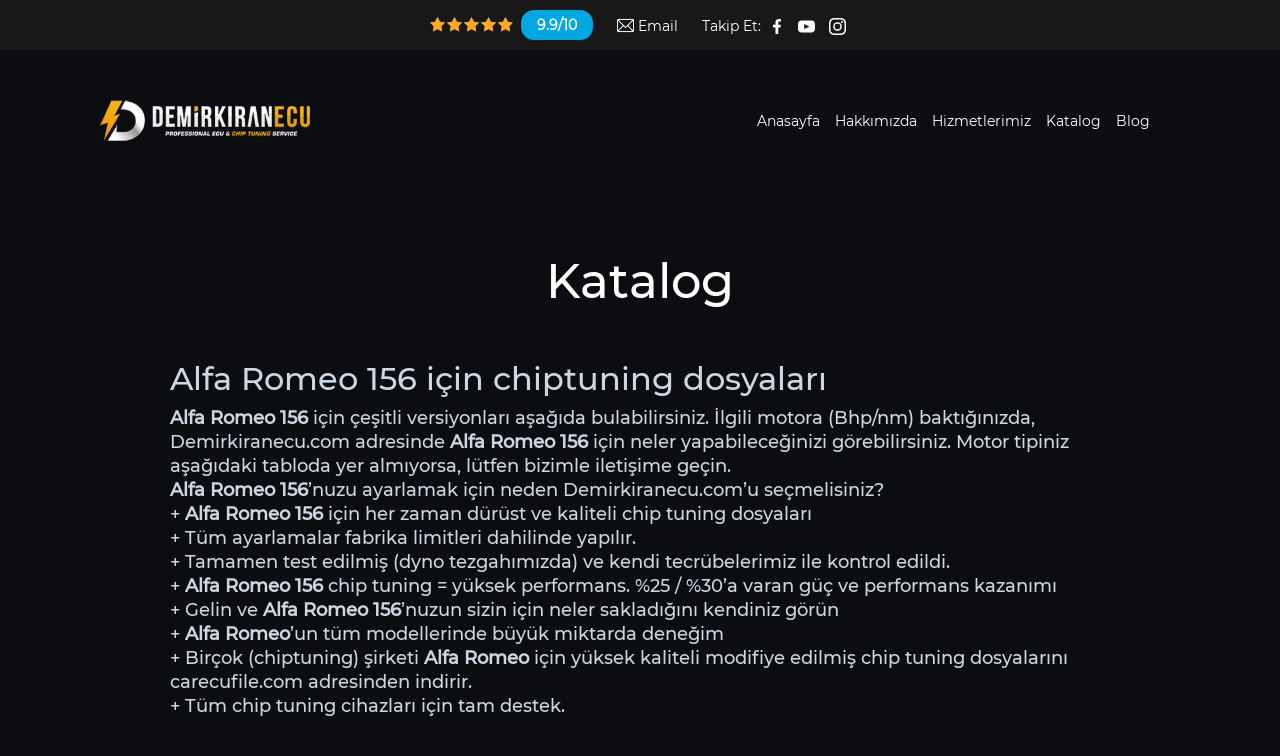

--- FILE ---
content_type: text/html; charset=UTF-8
request_url: https://demirkiranecu.com/katalog/Alfa-Romeo/156/1997-2003
body_size: 7019
content:
    <!DOCTYPE html>
<html lang="tr">

<head>
<meta charset="UTF-8">
<meta name="viewport" content="width=device-width, initial-scale=1, shrink-to-fit=no">
<meta http-equiv="X-UA-Compatible" content="ie=edge">
<title>Alfa Romeo 156 » Demirkıran Ecu - Araç Yazılımı Servisi</title>
<meta name="title" content="Alfa Romeo 156 » Demirkıran Ecu - Araç Yazılımı Servisi">
<meta name="description" content="Chip Tuning aracın performasını arttırıp, yakıt tasarrufu yapmasını sağlamaktadır.Araç bilgilerinizi girerek performans artışını hesaplayabilirsiniz..">
<meta name="keywords" content="Chip Tuning, Chip Tuning Servisi, Demirkıran Ecu, Profesyonel Chip Tuning, Garantili Chip Tuning, Garantili Chip Tuning Yazılımı">
<meta name="robots" content="index, follow">
<meta http-equiv="Content-Type" content="text/html; charset=utf-8">
<meta http-equiv="content-language" content="tr">
<link rel="shortcut icon" href="https://demirkiranecu.com/assets/images/favicon.png" id="fav-shortcut" type="image/x-icon">
<link rel="icon" href="https://demirkiranecu.com/assets/images/favicon.png" id="fav-icon" type="image/x-icon">

<!-- Bootstrap CSS -->
<link rel="stylesheet"
href="https://demirkiranecu.com/assets/styles/css/bootstrap.min.css">

<!-- Font Awesome CSS -->
<link rel="stylesheet"
href="https://demirkiranecu.com/assets/styles/css/fontawesome.min.css">

<!-- Owl Carousel CSS -->
<link rel="stylesheet"
href="https://demirkiranecu.com/assets/styles/css/owl.css">
<!-- Nice Select CSS -->
<link rel="stylesheet" href="https://demirkiranecu.com/assets/styles/css/nice-select.css">

<!-- Animate CSS -->
<link rel="stylesheet" href="https://cdnjs.cloudflare.com/ajax/libs/animate.css/3.2.3/animate.min.css">

<!-- Main CSS -->
<link rel="stylesheet" href="https://demirkiranecu.com/assets/styles/css/main.css?v=1.5">
<link rel="stylesheet" href="https://demirkiranecu.com/assets/styles/css/custom.css?v=1.5">
<link rel="stylesheet" href="https://demirkiranecu.com/assets/styles/css/toastr.min.css">
<link rel="stylesheet" href="https://demirkiranecu.com/assets/styles/css/jquery.fancybox.min.css">

<!-- Global site tag (gtag.js) - Google Analytics -->
<script async src="https://www.googletagmanager.com/gtag/js?id=G-SXLMH8V0G0"></script>
<script>
window.dataLayer = window.dataLayer || [];

function gtag() {
dataLayer.push(arguments);
}
gtag('js', new Date());

gtag('config', 'G-SXLMH8V0G0');
</script>
</head>

<body>
<style>
.progress {
position: fixed;
left: 0px;
top: 0px;
width: 100%;
height: 100%;
z-index: 9999;
background-color: #000;
}

.bar {
background-color: #ffaa17;
width: 0%;
height: 5px;
border-radius: 3px;
}

.percent {
position: absolute;
display: inline-block;
top: 3px;
left: 48%;
}
.progress .icon {
position: fixed;
left: 0;
top: 0;
width: 100%;
height: 100%;
z-index: 5;
background-color: transparent;
background-position: center center;
background-repeat: no-repeat;
background-image: url('https://demirkiranecu.com/assets/images/icons/preloader.gif');
transition: all 200ms ease;
animation: breathing 2s ease-out infinite normal;
}

</style>
<script>
document.onreadystatechange = function(e) {
if (document.readyState == "interactive") {
var all = document.getElementsByTagName("*");
for (var i = 0, max = all.length; i < max; i++) {
set_ele(all[i]);
}
}
}

function check_element(ele) {
var all = document.getElementsByTagName("*");
var totalele = all.length;
var per_inc = 100 / all.length;
if ($(ele).on()) {
var prog_width = per_inc + Number(document.getElementById("progress_width")
.value);
document.getElementById("progress_width").value = prog_width;
$("#bar1").animate({
width: 100 + "%"
}, 1000, function() {
if (document.getElementById("bar1").style.width == "100%") {
$(".progress").fadeOut("slow");
}
});
} else {
set_ele(ele);
}
}

function set_ele(set_element) {
check_element(set_element);
}
</script>
<input type="hidden" id="progress_width" value="0">
<div class='progress' id="progress_div">
<div class='bar' id='bar1'></div>
<div class="icon"></div>
<div class='percent' id='percent1'></div>
</div>
<script src="https://ajax.googleapis.com/ajax/libs/jquery/1.12.4/jquery.min.js">
</script>

<script>
$(document).scroll(function() {

if ($(document).scrollTop() >= 120) {
$(".top-header").addClass("sticky");
} else {
$(".top-header").removeClass("sticky");
$(".fixed-languages .language-box").removeClass("active");
}


if ($(document).scrollTop() >= 60) {
$(".header-m").addClass("sticky-m");
} else {
$(".header-m").removeClass("sticky-m");

}

});
</script>
<style>
.h100{
height: 100%;
}
</style>
<!-- App -->
<div id="app" class="container-fluid">
<!-- General Container -->
<div id="general-container">
<!-- Header -->
<header id="header" class="header-wrapper-m header-subpages">

<div class="middle-header row">
<div class="top-header-normal row align-items-center topbar-m">
    <div class="container">
        <div class="row align-items-center">
            <div class="col-lg-5 col-12 topbar-left-nav">
                <nav class="menu left-menu">
                    <ul>
                      
                        <li class="starsli">
                            <a
                                href="https://demirkiranecu.com/yorumlar">
                                <div class="row">
                                    <div class="stars">
                                        <span>
                                            <span
                                                style="width: 100%;"></span>
                                        </span>
                                        <span>
                                            <span
                                                style="width: 100%;"></span>
                                        </span>
                                        <span>
                                            <span
                                                style="width: 100%;"></span>
                                        </span>
                                        <span>
                                            <span
                                                style="width: 100%;"></span>
                                        </span>
                                        <span>
                                            <span
                                                style="width: 95%;"></span>
                                        </span>
                                    </div>
                                    <div class="score">9.9/10
                                    </div>
                                    <a href="https://demirkiranecu.com/randevu-olustur"><div style="margin-left:30px;background-color:#ffaa17;display:none" class="score randevuAl">Randevu Al
                                    </div></a>
                                    
                                </div>
                            </a>

                        </li>
                       

                        <li><a href="/cdn-cgi/l/email-protection#b8dad1d4dfd1f8dcddd5d1cad3d1cad9d6dddbcd96dbd7d5"><img
                                    style="filter: brightness(0) invert(1);margin-top:-2px;"
                                    width="17px"
                                    src="https://demirkiranecu.com/assets/images/icons/email2.webp"></svg>
                                Email</a></li>
                        <li>Takip Et:
                            <a target="_blank"
                                href="https://www.facebook.com/demirkiranecu/"><img
                                    style="filter: brightness(0) invert(1);margin-top:-10px;margin:0px 8px"
                                    width="8px"
                                    src="https://demirkiranecu.com/assets/images/icons/facebook.svg"></img></a>
                            <a target="_blank" href="https://www.youtube.com/"><img
                                    style="filter: brightness(0) invert(1);margin-top:-10px;margin:0px 5px"
                                    width="17px"
                                    src="https://demirkiranecu.com/assets/images/icons/youtube.svg"></img></a>
                            <a target="_blank"
                                href="https://www.instagram.com/demirkiranecu/"><img
                                    style="filter: brightness(0) invert(1);margin-top:-10px;margin:0px 5px"
                                    width="17px"
                                    src="https://demirkiranecu.com/assets/images/icons/instagram.svg"></img></a>

                        </li>
                    </ul>
                </nav>
            </div>

            <div class="col-lg-7 col-12 topbar-right-nav">
                <nav class="menu right-menu">
                    <ul>
                      <!-- <li  class="top"><a
                                href="https://demirkiranecu.com//api">API</a>
                        </li> -->
                        <!--<li  class="top"><a href="https://demirkiranecu.com//original-mode">Ori / Mod
                                Files</a></li>-->
                      <li class="randevuClass"><a href="https://demirkiranecu.com/randevu-olustur">Randevu Oluştur</a></li>
                        <li  class="top"><a
                                href="https://demirkiranecu.com/blog">Blog</a>
                        </li>
                        <li  class="top"><a
                                href="https://demirkiranecu.com/faq">SSS</a>
                        </li>
                        
                     
                        <li class="topLogin">
                        <a href="https://panel.carecufile.com/login?lang=">Bayi Girişi</a>
                        </li>
                       

                    </ul>
                </nav>
            </div>
        </div>
    </div>
</div>
<div class="top-header row align-items-center">
    <div class="container">
        <div class="row align-items-center">
            <div class="col-lg-4 col-12">
                <nav class="menu left-menu">
                    <ul class="starsli-wrapper">
                        <li class="starsli">
                            <a
                                href="https://demirkiranecu.com/yorumlar">
                                <div class="row">
                                    <div class="stars">
                                        <span>
                                            <span
                                                style="width: 100%;"></span>
                                        </span>
                                        <span>
                                            <span
                                                style="width: 100%;"></span>
                                        </span>
                                        <span>
                                            <span
                                                style="width: 100%;"></span>
                                        </span>
                                        <span>
                                            <span
                                                style="width: 100%;"></span>
                                        </span>
                                        <span>
                                            <span
                                                style="width: 95%;"></span>
                                        </span>
                                    </div>
                                    <div class="score">9.9/10
                                    </div>
                                </div>
                            </a>

                        </li>
                        
                        <li><a href="/cdn-cgi/l/email-protection#6a0803060d032a0e0f0703180103180b040f091f44090507"><img
                                    style="filter: brightness(0) invert(1);margin-top:-2px;"
                                    width="17px"
                                    src="https://demirkiranecu.com/assets/images/icons/email2.webp"></svg>
                                Email</a></li>
                        <li>Takip Et:
                            <a
                                href="https://www.facebook.com/demirkiranecu/"><img
                                    style="filter: brightness(0) invert(1);margin-top:-10px;margin:0px 8px"
                                    width="8px"
                                    src="https://demirkiranecu.com/assets/images/icons/facebook.svg"></img></a>
                            <a href="#"><img
                                    style="filter: brightness(0) invert(1);margin-top:-10px;margin:0px 5px"
                                    width="17px"
                                    src="https://demirkiranecu.com/assets/images/icons/youtube.svg"></img></a>
                            <a target="_blank"
                                href="https://www.instagram.com/demirkiranecu/"><img
                                    style="filter: brightness(0) invert(1);margin-top:-10px;margin:0px 5px"
                                    width="17px"
                                    src="https://demirkiranecu.com/assets/images/icons/instagram.svg"></img></a>

                        </li>

                    </ul>
                </nav>
            </div>

            <div class="col-lg-8 col-12 fixed-header-right">
                <nav class="menu right-menu sticky-right-menu">
                    <ul>
                        <li
                            class=" normal-menu">
                            <a href="https://demirkiranecu.com/anasayfa"
                                class="active">Anasayfa</a>
                        </li>
                        <li
                            class=" normal-menu">
                            <a
                                href="https://demirkiranecu.com/hakkimizda">Hakkımızda</a>
                        </li>
                        <li
                            class=" normal-menu">
                            <a
                                href="https://demirkiranecu.com/hizmetlerimiz">Hizmetlerimiz</a>
                        </li>
                  
                        <li
                            class=" normal-menu">
                            <a
                                href="https://demirkiranecu.com/katalog">Katalog</a>
                        </li>
                        <li
                            class=" normal-menu">
                            <a
                                href="https://demirkiranecu.com/bayilerimiz">Bayilerimiz</a>
                        </li>
                       
                        <li
                            class=" normal-menu">
                            <a
                                href="https://demirkiranecu.com/iletisim">İletişim</a>
                        </li>
                    </ul>

                </nav>


            </div>
        </div>
    </div>
</div>
<div class="container header-m">
    <div class="row">
        <div class="col-12">
            <div class="middle-header-container">
                <div class="logo">
                    <a
                        href="https://demirkiranecu.com/">
                        <img src="https://demirkiranecu.com/assets/images/logo.png"
                            alt="">
                    </a>
                </div>


                <nav class="menu">
                    <ul>
                        <li class="normal-menu"><a
                                href="https://demirkiranecu.com/anasayfa"
                                >Anasayfa</a>
                        </li>
                        <li class="normal-menu"><a
                                href="https://demirkiranecu.com/hakkimizda"
                                >Hakkımızda</a>
                        </li>
                        <li class="normal-menu"><a
                                href="https://demirkiranecu.com/hizmetlerimiz"
                                >Hizmetlerimiz</a>
                        </li>
                        
                        <li class="normal-menu"><a
                                href="https://demirkiranecu.com/katalog"
                                >Katalog</a>
                        </li>
                        <li class="normal-menu"><a
                                href="https://demirkiranecu.com/blog"
                                >Blog</a>
                        </li>
                        <li class="normal-menu"><a
                                href="https://demirkiranecu.com/bayilerimiz"
                                >Bayilerimiz</a>
                        </li>
                       
                        <li class="normal-menu"><a
                                href="https://demirkiranecu.com/iletisim"
                                >İletişim</a>
                        </li>
                    </ul>

                   
                    <div class="buttons">
                        <!--<div class="button basket">
                            <a href="#"
                                class="basket-button"><span
                                    class="icon"><img
                                        src="https://demirkiranecu.com/assets/images/icons/basket.svg"
                                        alt=""><span
                                        class="count">25</span></span></a>

                            <div class="basket-box">
                                <div class="box-list">
                                    <a href="#"
                                        class="list-block">
                                        <figure class="image">
                                            <img src="https://demirkiranecu.com/assets/images/brands/audi.png"
                                                alt="">
                                        </figure>

                                        <div class="details">
                                            <div class="title">
                                                SKT Performans
                                                Yazılımı</div>
                                            <div class="info">
                                                39.00 TL</div>
                                            <div class="info">
                                                ADET</div>
                                        </div>
                                    </a>

                                    <a href="#"
                                        class="list-block">
                                        <figure class="image">
                                            <img src="https://demirkiranecu.com/assets/images/brands/audi.png"
                                                alt="">
                                        </figure>

                                        <div class="details">
                                            <div class="title">
                                                SKT Performans
                                                Yazılımı</div>
                                            <div class="info">
                                                39.00 TL</div>
                                            <div class="info">1
                                                ADET</div>
                                        </div>
                                    </a>

                                    <a href="#"
                                        class="list-block">
                                        <figure class="image">
                                            <img src="https://demirkiranecu.com/assets/images/brands/audi.png"
                                                alt="">
                                        </figure>

                                        <div class="details">
                                            <div class="title">
                                                SKT Performans
                                                Yazılımı</div>
                                            <div class="info">
                                                39.00 TL</div>
                                            <div class="info">1
                                                ADET</div>
                                        </div>
                                    </a>
                                </div>

                                <div class="box-footer">
                                    <a href="#"
                                        class="footer-button">Sepete
                                        Git</a>
                                </div>
                            </div>
                        </div>-->
                       

                     
                        <a href="#" class="button menu"><span
                                class="icon"><img
                                    src="https://demirkiranecu.com/assets/images/icons/menu.svg"
                                    alt=""></span></a>
                    </div>
                </nav>
            </div>
        </div>
    </div>
</div>
</div>
</header>
<!-- Catalog -->
<main id="main" class="page catalog">
    <div class="container">
        <div class="row">
            <div class="col-12">
                <div class="page-header">

                    <h1 class="page-title">Katalog</h1>

                    <div class="page-desc" style="text-align: left;">

                                                

                                                                                                                                                <h2>Alfa Romeo 156 için chiptuning dosyaları</h2>
                        
                        <p><b>Alfa Romeo 156</b> için çeşitli versiyonları aşağıda bulabilirsiniz. İlgili motora (Bhp/nm) baktığınızda, Demirkiranecu.com adresinde <b>Alfa Romeo 156</b> için neler yapabileceğinizi görebilirsiniz. Motor tipiniz aşağıdaki tabloda yer almıyorsa, lütfen bizimle iletişime geçin.<br>
                        <b>Alfa Romeo 156</b>’nuzu ayarlamak için neden Demirkiranecu.com’u seçmelisiniz?<br>
                            + <b>Alfa Romeo 156</b> için her zaman dürüst ve kaliteli chip tuning dosyaları<br>
                            + Tüm ayarlamalar fabrika limitleri dahilinde yapılır.<br>
                            + Tamamen test edilmiş (dyno tezgahımızda) ve kendi tecrübelerimiz ile kontrol edildi.<br>
                            + <b>Alfa Romeo 156</b> chip tuning = yüksek performans. %25 / %30’a varan güç ve performans kazanımı<br>
                            + Gelin ve <b>Alfa Romeo 156</b>’nuzun sizin için neler sakladığını kendiniz görün<br>
                            + <b>Alfa Romeo</b>’un tüm modellerinde büyük miktarda deneğim<br>
                            + Birçok (chiptuning) şirketi <b>Alfa Romeo</b> için yüksek kaliteli modifiye edilmiş chip tuning dosyalarını carecufile.com adresinden indirir.<br>
                            + Tüm chip tuning cihazları için tam destek.<br>
                            + Hızlı teslimat ve yüksek kalite.<br>
                            Ve son olarak en önemlisi yardım sever mühendislerimiz.<br>
                            <b>Alfa Romeo 156</b> için chiptuning tablosu<br>
                            “Tüm araç marka ve modellerini ayarlayabiliriz. Aracını listemizde görünmüyorsa lütfen bizimle iletişime geçin.”</p>

                        
                                              


                    </div>
                </div>
            </div>
        </div>

        <div class="row">
            <div class="col-12">
                <div class="catalog-options">
                    <div class="row">
                        <div class="col-lg-4 col-12">
                            <div class="option-block">
                                <div class="option-head">Model</div>

                                <div class="option-values">


                                                                                                                                                
                                                                        
                                                                        <div class="value "><a
                                            href="../../Alfa-Romeo/147">147</a>
                                    </div>
                                                                        <div class="value active"><a
                                            href="../../Alfa-Romeo/156">156</a>
                                    </div>
                                                                        <div class="value "><a
                                            href="../../Alfa-Romeo/159">159</a>
                                    </div>
                                                                        <div class="value "><a
                                            href="../../Alfa-Romeo/166">166</a>
                                    </div>
                                                                        <div class="value "><a
                                            href="../../Alfa-Romeo/4c">4C</a>
                                    </div>
                                                                        <div class="value "><a
                                            href="../../Alfa-Romeo/brera">Brera</a>
                                    </div>
                                                                        <div class="value "><a
                                            href="../../Alfa-Romeo/crosswagon">Crosswagon</a>
                                    </div>
                                                                        <div class="value "><a
                                            href="../../Alfa-Romeo/giulia">Giulia</a>
                                    </div>
                                                                        <div class="value "><a
                                            href="../../Alfa-Romeo/giulietta">Giulietta</a>
                                    </div>
                                                                        <div class="value "><a
                                            href="../../Alfa-Romeo/gt">GT</a>
                                    </div>
                                                                        <div class="value "><a
                                            href="../../Alfa-Romeo/mito">MiTo</a>
                                    </div>
                                                                        <div class="value "><a
                                            href="../../Alfa-Romeo/spider">Spider</a>
                                    </div>
                                                                        <div class="value "><a
                                            href="../../Alfa-Romeo/stelvio">Stelvio</a>
                                    </div>
                                    


                                </div>
                            </div>
                        </div>

                        <div class="col-lg-4 col-12">
                            <div class="option-block">
                                <div class="option-head">Yıl</div>

                                <div class="option-values">
                                                                                                                                                <div class="value active"><a
                                            href="../156/1997-2003">1997 - 2003</a>
                                    </div>
                                                                        <div class="value "><a
                                            href="../156/2002-2005">2002 - 2005</a>
                                    </div>
                                                                        
                                </div>


                            </div>
                        </div>

                        <div class="col-lg-4 col-12">
                            <div class="option-block">
                                <div class="option-head">Motor</div>

                                <div class="option-values">
                                                                                                                                                <div class="value"><a
                                            href="https://demirkiranecu.com/performans/Alfa-Romeo/156/1997-2003?b=2&m=4&g=5&mt=23">1.6i 120hp</a>
                                    </div>
                                                                        <div class="value"><a
                                            href="https://demirkiranecu.com/performans/Alfa-Romeo/156/1997-2003?b=2&m=4&g=5&mt=24">1.8 T.Spark 16v 144hp</a>
                                    </div>
                                                                        <div class="value"><a
                                            href="https://demirkiranecu.com/performans/Alfa-Romeo/156/1997-2003?b=2&m=4&g=5&mt=25">1.9 JTD 105hp</a>
                                    </div>
                                                                        <div class="value"><a
                                            href="https://demirkiranecu.com/performans/Alfa-Romeo/156/1997-2003?b=2&m=4&g=5&mt=26">1.9 JTD 110hp</a>
                                    </div>
                                                                        <div class="value"><a
                                            href="https://demirkiranecu.com/performans/Alfa-Romeo/156/1997-2003?b=2&m=4&g=5&mt=27">1.9 JTD 115hp</a>
                                    </div>
                                                                        <div class="value"><a
                                            href="https://demirkiranecu.com/performans/Alfa-Romeo/156/1997-2003?b=2&m=4&g=5&mt=28">1.9 JTD 136hp</a>
                                    </div>
                                                                        <div class="value"><a
                                            href="https://demirkiranecu.com/performans/Alfa-Romeo/156/1997-2003?b=2&m=4&g=5&mt=29">1.9 JTD 140hp</a>
                                    </div>
                                                                        <div class="value"><a
                                            href="https://demirkiranecu.com/performans/Alfa-Romeo/156/1997-2003?b=2&m=4&g=5&mt=30">1.9 JTD 150hp</a>
                                    </div>
                                                                        <div class="value"><a
                                            href="https://demirkiranecu.com/performans/Alfa-Romeo/156/1997-2003?b=2&m=4&g=5&mt=31">2.4 JTD 136hp</a>
                                    </div>
                                                                        <div class="value"><a
                                            href="https://demirkiranecu.com/performans/Alfa-Romeo/156/1997-2003?b=2&m=4&g=5&mt=32">2.4 JTD 150hp</a>
                                    </div>
                                                                        <div class="value"><a
                                            href="https://demirkiranecu.com/performans/Alfa-Romeo/156/1997-2003?b=2&m=4&g=5&mt=33">2.5 V6 190hp</a>
                                    </div>
                                                                        <div class="value"><a
                                            href="https://demirkiranecu.com/performans/Alfa-Romeo/156/1997-2003?b=2&m=4&g=5&mt=34">3.2 V6 GTA 250hp</a>
                                    </div>
                                                                                                        </div>
                            </div>
                        </div>
                    </div>
                </div>
            </div>
        </div>
    </div>
</main>
<!-- #Catalog -->
<!-- Footer -->
  <footer id="footer">
        <div class="container">
          <div class="row">
            <div class="col-12">
              <div class="top-footer">
                <div class="footer-elements">
                  <div class="partners">
                    <figure class="partner"><img src="https://demirkiranecu.com/assets/images/markets/home/winols.png" alt=""></figure>
                    <figure class="partner"><img src="https://demirkiranecu.com/assets/images/markets/home/autotuner.png" alt=""></figure>
                    <figure class="partner"><img src="https://demirkiranecu.com/assets/images/markets/home/alientech.png" alt=""></figure>
                    <figure class="partner"><img src="https://demirkiranecu.com/assets/images/markets/home/magicmotor.png" alt=""></figure>
                    <figure class="partner"><img src="https://demirkiranecu.com/assets/images/markets/home/cmd.png" alt=""></figure>
                    <figure class="partner"><img src="https://demirkiranecu.com/assets/images/markets/home/elnec.png" alt=""></figure>
                    <figure class="partner"><img src="https://demirkiranecu.com/assets/images/markets/home/demirkiranecu.png" alt=""></figure>
                  </div>

                  <div class="row">
                    <div class="col-lg-3 col-md-6 col-6">
                      <nav class="footer-menu">
                        <div class="footer-title">Ecu Solution</div>
                        
                        <ul>
                                                  <li><a href="https://demirkiranecu.com/services/chip-tuning.html">Chip Tuning</a></li>
                                                    <li><a href="https://demirkiranecu.com/services/dpf-arizasi-cozumu.html">Dpf Arızası Çözümü</a></li>
                                                    <li><a href="https://demirkiranecu.com/services/egr-arizasi-cozumu.html">Egr Arızası Çözümü</a></li>
                                                    <li><a href="https://demirkiranecu.com/services/adblue-iptali.html">Adblue Arızası Çözümü</a></li>
                                                    <li><a href="https://demirkiranecu.com/services/frm-ariza-cozumu.html">Frm Arıza Çözümü</a></li>
                                                    <li><a href="https://demirkiranecu.com/services/bmw-gizli-ozellik-acma.html">Bmw Gizli Özellik Açma</a></li>
                                                    <li><a href="https://demirkiranecu.com/services/gizli-ozellik-acma.html">Gizli Özellik Açma</a></li>
                                                    <li><a href="https://demirkiranecu.com/services/hiz-limiti-iptali.html">Hız Limiti İptali (Vmax)</a></li>
                                                    <li><a href="https://demirkiranecu.com/services/pop-bang.html">POP BANG</a></li>
                                                    
                        </ul>
                      </nav>
                    </div>

                    <div class="col-lg-3 col-md-6 col-6">
                      <nav class="footer-menu">
                        <div class="footer-title">Hızlı Link</div>
                        
                        <ul>
                        <li style="color:#ffaa17"><a href="https://demirkiranecu.com/bayilik">Bayilik Başvurusu</a></li>
                          <li><a href="https://demirkiranecu.com/blog">Blog</a></li>
                          <li><a href="https://demirkiranecu.com/faq">SSS</a></li>
                          <li><a href="https://demirkiranecu.com/hakkimizda">Hakkımızda</a></li>
                          <li><a href="https://demirkiranecu.com/katalog">Katalog</a></li>
                          <li><a href="https://demirkiranecu.com/hizmetlerimiz">Hizmetlerimiz</a></li>
                          <li><a href="https://demirkiranecu.com/iletisim">İletişim</a></li>

                        </ul>
                      </nav>
                    </div>

                    <div class="col-lg-6 col-12 pr-5">
                      <div class="footer-contact">
                        <div class="footer-title">İletişime Geç</div>

                        <div class="row">
                          <div class="col-sm-6 col-6">
                            <div class="contact-blocks">
                              <div class="block">
                                <div class="icon"><img src="https://demirkiranecu.com/assets/images/icons/map-marker.svg" alt=""></div>
                                <div class="value">Bahçelievler / İstanbul</div>
                              </div>

                              <div class="block">
                                <div class="icon"><img src="https://demirkiranecu.com/assets/images/icons/phone.svg" alt=""></div>
                                <div class="value">0542 221 3 221</div>
                              </div>

                              <div class="block">
                                <div class="icon"><img src="https://demirkiranecu.com/assets/images/icons/paper-plane.svg" alt=""></div>
                                <div class="value"><a href="/cdn-cgi/l/email-protection" class="__cf_email__" data-cfemail="3052595c57597054555d59425b5942515e5553451e535f5d">[email&#160;protected]</a></div>
                              </div>
                            </div>
                          </div>

                          <div class="col-sm-6 col-6">
                            <figure class="licence"></figure>
                          </div>
                        </div>
                      </div>

                      <div class="footer-mail">
                        <div class="footer-title">Bülten</div>

                         <form id="ebultenform" action="" method="POST" class="mail-form">
                          <input type="hidden" name="bultenekle" value="1">
                          <input name="email" type="email" placeholder="Email Adresi">
                          <button name="ebulten" type="submit"><img src="https://demirkiranecu.com/assets/images/icons/arrow-right.svg" alt=""></button>
                        </form>
                        <input type="hidden" id="bultenSuccess" value="Eposta adresi bültene başarıyla kayıt edildi.">
                        <input type="hidden" id="epostaHata" value="Eposta boş gönderilemez.">


                        <script data-cfasync="false" src="/cdn-cgi/scripts/5c5dd728/cloudflare-static/email-decode.min.js"></script><script>
                                $(function () {
                                    $('#ebultenform').on('submit', function (e) {
                                      
                                        var bultenSuccess = $("#bultenSuccess").val();
                                        var epostaHata = $("#epostaHata").val(); 
                                      
                                        e.preventDefault();
                                        $.ajax({
                                            type: 'post',
                                            url: '../../../system/settings/eral.php',
                                            data: $('#ebultenform').serialize(),
                                            success: function (data) {
                                                data = $.trim(data);
                                                console.log(data);
                                                if(data ==='EPOSTABASARISIZ'){
                                                    toastr["error"](epostaHata);
                                                }else if(data === 'EBULTENBASARILI'){
                                                    toastr["success"](bultenSuccess);
                                                }

                                            }

                                        });
                                    });
                                });
                            </script>



                      </div>
                    </div>
                  </div>
                </div>

                <div class="footer-about">
                  <figure class="logo">
                    <img src="https://demirkiranecu.com/assets/images/logo.png" alt="">
                  </figure>

                  <div class="desc">
                 
                  Demirkıran Ecu otomotiv sektoründe yaklaşık 15 yıllık tecrübesiyle siz değerli müşterilerimize hizmet vermektedir. Kaliteli , 
                  dürüst doğru çalışmayı prensip edinerek bu gün kendini her zaman ön planda tutmayı başararak türkiye’de bir marka haline gelmiştir. 
                  Hızla gelişen teknoloji karşısında kendini yenileyerek Otomotiv elektroniği konusunda , özel cihaz ve ekipman sayesinde servis 
                  bünyesinde çözülmesi mümkün olmayan ya da yüksek maliyet getiren tüm elektronik modülleri onarım,programlama işlemlerini garantili
                   bir şekilde yapmaktayız..<br>
               
                  <div class="socials">
                    <a target="_blank" href="https://wa.me/+905422213221" class="button whatsapp"><img src="https://demirkiranecu.com/assets/images/icons/whatsapp.svg" alt=""></a>
                    <a target="_blank" href="https://www.facebook.com/demirkiranecu/" class="button facebook"><img src="https://demirkiranecu.com/assets/images/icons/facebook.svg" alt=""></a>
                    <a target="_blank" href="https://www.instagram.com/demirkiranecu/" class="button instagram"><img src="https://demirkiranecu.com/assets/images/icons/instagram.svg" alt=""></a>
                    <!--<a href="#" class="button twitter"><img src="https://demirkiranecu.com/assets/images/icons/twitter.svg" alt=""></a>-->
                  </div>

               
                </div>
              </div>

              <div class="bottom-footer">
                <div class="row">
                  <div class="col-lg-6 col-12">
                    <div class="copyright">Copyright @ 2022 <a href="https://demirkiranecu.com">Demirkıran Ecu</a> </div>
                  </div>

                </div>
              </div>
            </div>
          </div>
        </div>
      </footer>
      <!-- #Footer -->
    </div>
    <!-- #General Container -->

    <!-- General Menu -->
    <div id="general-menu">
      <div class="menu-area">
        <div class="logo">
          <a href="#" class="logo">
            <img width="60%" src="https://demirkiranecu.com/assets/images/logo.png" alt="">
          </a>

          <a href="#" class="times">
            <img src="https://demirkiranecu.com/assets/images/icons/close.svg" alt="">
          </a>
        </div>


        <nav class="menu">
          <ul>
            
        <li class="normal-menu"><a
              href="https://demirkiranecu.com/anasayfa"
              >Anasayfa</a>
        </li>
        <li class="normal-menu"><a
                href="https://demirkiranecu.com/hakkimizda"
                >Hakkımızda</a>
        </li>
        <li class="normal-menu"><a
                href="https://demirkiranecu.com/katalog"
                >Katalog</a>
        </li>
        <li class="normal-menu"><a
                href="https://demirkiranecu.com/hizmetlerimiz"
                >Hizmetlerimiz</a>
        </li>
        <li class="normal-menu"><a
                href="https://demirkiranecu.com/randevu-olustur"
                >Randevu Oluştur</a>
        </li>
        <li class="normal-menu"><a
                href="https://demirkiranecu.com/bayilerimiz"
                >Bayilerimiz</a>
        </li>
        <li class="normal-menu"><a
                href="https://demirkiranecu.com/iletisim"
                >İletişim</a>
        </li>
          </ul>
        </nav>

      </div>

      <div class="menu-close"></div>
    </div>
    <!-- #General Menu -->
  </div>


  <!-- jQuery JS -->
  <script src="https://demirkiranecu.com/assets/scripts/jquery-3.4.1.min.js"></script>
  <!-- Bootstrap JS -->
  <script src="https://demirkiranecu.com/assets/scripts/bootstrap.min.js"></script>
  <!-- Owl Carousel JS -->
  <script src="https://demirkiranecu.com/assets/scripts/Scrollbar.js"></script>
  <script src="https://demirkiranecu.com/assets/scripts/owl.carousel.min.js"></script>
  <script src="https://demirkiranecu.com/assets/scripts/popper.js"></script>
  <!-- Validate JS -->
  <script src="https://demirkiranecu.com/assets/scripts/jquery.validate.min.js"></script>
  <!-- Nice Select JS -->
  <script src="https://demirkiranecu.com/assets/scripts/jquery.nice-select.min.js"></script>
  
  <script src="https://demirkiranecu.com/assets/scripts/jquery.fancybox.js"></script>
  <!-- Main JS -->
  <script src="https://demirkiranecu.com/assets/scripts/main.js"></script>
  <script src="https://demirkiranecu.com/assets/scripts/toastr.min.js"></script>


  <script>
    //$("#passwordModal").modal('show');
  </script>
<script defer src="https://static.cloudflareinsights.com/beacon.min.js/vcd15cbe7772f49c399c6a5babf22c1241717689176015" integrity="sha512-ZpsOmlRQV6y907TI0dKBHq9Md29nnaEIPlkf84rnaERnq6zvWvPUqr2ft8M1aS28oN72PdrCzSjY4U6VaAw1EQ==" data-cf-beacon='{"version":"2024.11.0","token":"45cb1bf7e014491c8b1c578cc39c14f2","r":1,"server_timing":{"name":{"cfCacheStatus":true,"cfEdge":true,"cfExtPri":true,"cfL4":true,"cfOrigin":true,"cfSpeedBrain":true},"location_startswith":null}}' crossorigin="anonymous"></script>
</body>
</html>

--- FILE ---
content_type: image/svg+xml
request_url: https://demirkiranecu.com/assets/images/icons/whatsapp.svg
body_size: 20
content:
<svg xmlns="http://www.w3.org/2000/svg" width="21.25" height="21.251" viewBox="0 0 21.25 21.251">
  <path id="whatsapp" d="M18.068,35.088A10.534,10.534,0,0,0,1.494,47.8L0,53.251l5.583-1.466a10.5,10.5,0,0,0,5.033,1.281h0a10.464,10.464,0,0,0,7.447-17.978Zm-7.447,16.2a8.737,8.737,0,0,1-4.459-1.219l-.318-.19-3.311.868.882-3.23-.209-.332a8.769,8.769,0,1,1,16.265-4.653A8.85,8.85,0,0,1,10.621,51.291Zm4.8-6.555c-.261-.133-1.556-.768-1.8-.854s-.417-.133-.593.133-.678.854-.835,1.034-.308.2-.569.066a7.162,7.162,0,0,1-3.581-3.131c-.27-.465.27-.432.773-1.437a.488.488,0,0,0-.024-.46c-.066-.133-.593-1.428-.811-1.954s-.432-.441-.593-.451-.327-.009-.5-.009a.975.975,0,0,0-.7.327,2.957,2.957,0,0,0-.92,2.2,5.155,5.155,0,0,0,1.072,2.723,11.758,11.758,0,0,0,4.5,3.975,5.149,5.149,0,0,0,3.159.659A2.7,2.7,0,0,0,15.767,46.3a2.2,2.2,0,0,0,.152-1.252C15.857,44.931,15.682,44.864,15.421,44.736Z" transform="translate(0 -32)" fill="#fff"/>
</svg>


--- FILE ---
content_type: image/svg+xml
request_url: https://demirkiranecu.com/assets/images/icons/map-marker.svg
body_size: -59
content:
<svg xmlns="http://www.w3.org/2000/svg" width="18.399" height="25.759" viewBox="0 0 18.399 25.759">
  <path id="_759fe49d1e736fd8ae058f58b9ca209b" data-name="759fe49d1e736fd8ae058f58b9ca209b" d="M1417.088,1344a9.2,9.2,0,0,0-9.2,9.2,16.1,16.1,0,0,0,1.748,5.994,99.588,99.588,0,0,0,5.071,9.175,2.744,2.744,0,0,0,4.776,0,98.26,98.26,0,0,0,5.063-9.172,16.123,16.123,0,0,0,1.742-5.993A9.2,9.2,0,0,0,1417.088,1344Zm0,1.84a7.363,7.363,0,0,1,7.36,7.36,14.269,14.269,0,0,1-1.576,5.229,96.878,96.878,0,0,1-4.974,9l-.014.025a.9.9,0,0,1-1.579,0l-.014-.024a97.731,97.731,0,0,1-4.982-9,14.245,14.245,0,0,1-1.581-5.228A7.363,7.363,0,0,1,1417.088,1345.84Zm.006,3.68a3.68,3.68,0,1,0,3.68,3.68A3.681,3.681,0,0,0,1417.094,1349.52Zm0,1.84a1.84,1.84,0,1,1-1.84,1.84A1.841,1.841,0,0,1,1417.094,1351.36Z" transform="translate(-1407.888 -1344)" fill="#ff751f" fill-rule="evenodd"/>
</svg>


--- FILE ---
content_type: image/svg+xml
request_url: https://demirkiranecu.com/assets/images/icons/paper-plane.svg
body_size: -169
content:
<svg xmlns="http://www.w3.org/2000/svg" width="23.683" height="23.681" viewBox="0 0 23.683 23.681">
  <path id="paper-plane" d="M20.393.324,1.152,11.42a2.22,2.22,0,0,0,.264,3.973L6.7,17.581v3.9a2.223,2.223,0,0,0,4.006,1.323l2.026-2.734,5.176,2.137A2.225,2.225,0,0,0,20.952,20.5L23.7,2.586A2.224,2.224,0,0,0,20.393.324ZM8.922,21.485V18.5l1.693.7Zm9.833-1.327L11.642,17.22l6.485-9.357a.741.741,0,0,0-1.1-.981L7.248,15.407,2.262,13.344,21.5,2.244Z" transform="translate(-0.043 -0.025)" fill="#fff"/>
</svg>
